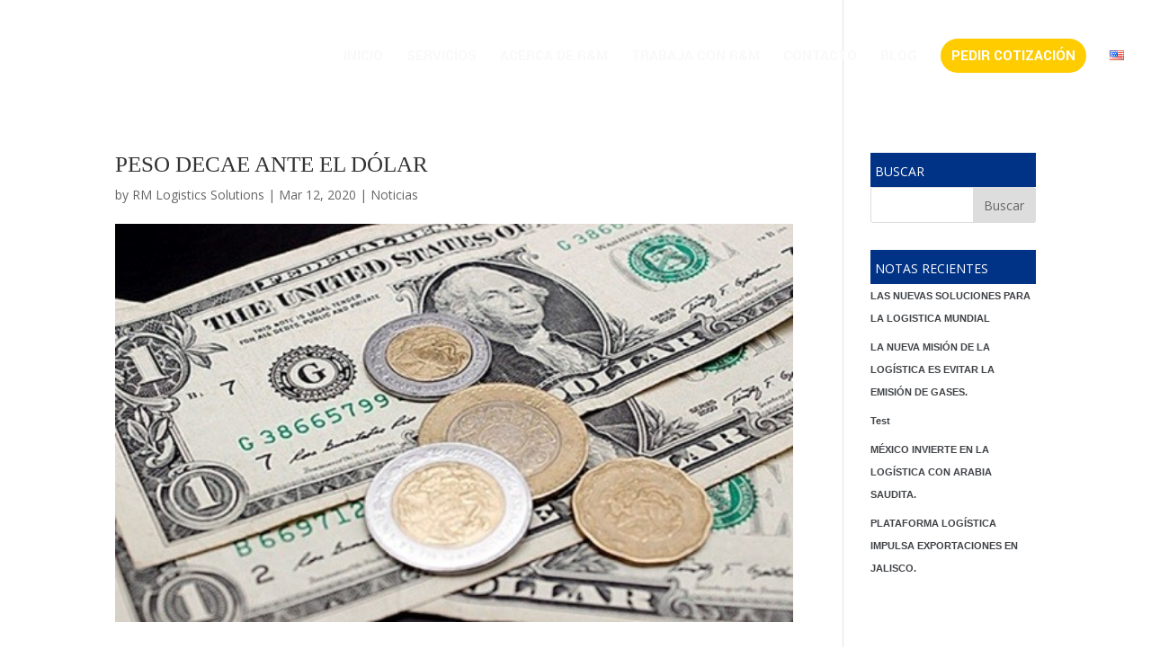

--- FILE ---
content_type: text/html; charset=UTF-8
request_url: https://rmlogisticssolutions.com/peso-decae-ante-el-dolar/
body_size: 9087
content:
<!DOCTYPE html>
<html lang="es-MX">
<head>
<meta charset="UTF-8" />
<meta http-equiv="X-UA-Compatible" content="IE=edge">
<link rel="pingback" href="https://rmlogisticssolutions.com/xmlrpc.php" />
<script type="text/javascript">
document.documentElement.className = 'js';
</script>
<script>var et_site_url='https://rmlogisticssolutions.com';var et_post_id='632';function et_core_page_resource_fallback(a,b){"undefined"===typeof b&&(b=a.sheet.cssRules&&0===a.sheet.cssRules.length);b&&(a.onerror=null,a.onload=null,a.href?a.href=et_site_url+"/?et_core_page_resource="+a.id+et_post_id:a.src&&(a.src=et_site_url+"/?et_core_page_resource="+a.id+et_post_id))}
</script><title>PESO DECAE ANTE EL DÓLAR | RM</title>
<meta name='robots' content='max-image-preview:large' />
<link rel='dns-prefetch' href='//www.googletagmanager.com' />
<link rel='dns-prefetch' href='//fonts.googleapis.com' />
<link rel='dns-prefetch' href='//s.w.org' />
<link rel="alternate" type="application/rss+xml" title="RM &raquo; Feed" href="https://rmlogisticssolutions.com/feed/" />
<link rel="alternate" type="application/rss+xml" title="RM &raquo; RSS de los comentarios" href="https://rmlogisticssolutions.com/comments/feed/" />
<link rel="alternate" type="application/rss+xml" title="RM &raquo; PESO DECAE ANTE EL DÓLAR RSS de los comentarios" href="https://rmlogisticssolutions.com/peso-decae-ante-el-dolar/feed/" />
<script type="text/javascript">
window._wpemojiSettings = {"baseUrl":"https:\/\/s.w.org\/images\/core\/emoji\/13.1.0\/72x72\/","ext":".png","svgUrl":"https:\/\/s.w.org\/images\/core\/emoji\/13.1.0\/svg\/","svgExt":".svg","source":{"concatemoji":"https:\/\/rmlogisticssolutions.com\/wp-includes\/js\/wp-emoji-release.min.js?ver=5.9.12"}};
/*! This file is auto-generated */
!function(e,a,t){var n,r,o,i=a.createElement("canvas"),p=i.getContext&&i.getContext("2d");function s(e,t){var a=String.fromCharCode;p.clearRect(0,0,i.width,i.height),p.fillText(a.apply(this,e),0,0);e=i.toDataURL();return p.clearRect(0,0,i.width,i.height),p.fillText(a.apply(this,t),0,0),e===i.toDataURL()}function c(e){var t=a.createElement("script");t.src=e,t.defer=t.type="text/javascript",a.getElementsByTagName("head")[0].appendChild(t)}for(o=Array("flag","emoji"),t.supports={everything:!0,everythingExceptFlag:!0},r=0;r<o.length;r++)t.supports[o[r]]=function(e){if(!p||!p.fillText)return!1;switch(p.textBaseline="top",p.font="600 32px Arial",e){case"flag":return s([127987,65039,8205,9895,65039],[127987,65039,8203,9895,65039])?!1:!s([55356,56826,55356,56819],[55356,56826,8203,55356,56819])&&!s([55356,57332,56128,56423,56128,56418,56128,56421,56128,56430,56128,56423,56128,56447],[55356,57332,8203,56128,56423,8203,56128,56418,8203,56128,56421,8203,56128,56430,8203,56128,56423,8203,56128,56447]);case"emoji":return!s([10084,65039,8205,55357,56613],[10084,65039,8203,55357,56613])}return!1}(o[r]),t.supports.everything=t.supports.everything&&t.supports[o[r]],"flag"!==o[r]&&(t.supports.everythingExceptFlag=t.supports.everythingExceptFlag&&t.supports[o[r]]);t.supports.everythingExceptFlag=t.supports.everythingExceptFlag&&!t.supports.flag,t.DOMReady=!1,t.readyCallback=function(){t.DOMReady=!0},t.supports.everything||(n=function(){t.readyCallback()},a.addEventListener?(a.addEventListener("DOMContentLoaded",n,!1),e.addEventListener("load",n,!1)):(e.attachEvent("onload",n),a.attachEvent("onreadystatechange",function(){"complete"===a.readyState&&t.readyCallback()})),(n=t.source||{}).concatemoji?c(n.concatemoji):n.wpemoji&&n.twemoji&&(c(n.twemoji),c(n.wpemoji)))}(window,document,window._wpemojiSettings);
</script>
<meta content="Divi v.4.7.4" name="generator"/><style type="text/css">
img.wp-smiley,
img.emoji {
display: inline !important;
border: none !important;
box-shadow: none !important;
height: 1em !important;
width: 1em !important;
margin: 0 0.07em !important;
vertical-align: -0.1em !important;
background: none !important;
padding: 0 !important;
}
</style>
<!-- <link rel='stylesheet' id='mediaelement-css'  href='https://rmlogisticssolutions.com/wp-includes/js/mediaelement/mediaelementplayer-legacy.min.css?ver=4.2.16' type='text/css' media='all' /> -->
<!-- <link rel='stylesheet' id='wp-mediaelement-css'  href='https://rmlogisticssolutions.com/wp-includes/js/mediaelement/wp-mediaelement.min.css?ver=5.9.12' type='text/css' media='all' /> -->
<link rel="stylesheet" type="text/css" href="//rmlogisticssolutions.com/wp-content/cache/rmlogisticssolutions.com/wpfc-minified/lwt8c379/g4fgp.css" media="all"/>
<style id='joinchat-button-style-inline-css' type='text/css'>
.wp-block-joinchat-button{border:none!important;text-align:center}.wp-block-joinchat-button figure{display:table;margin:0 auto;padding:0}.wp-block-joinchat-button figcaption{font:normal normal 400 .6em/2em var(--wp--preset--font-family--system-font,sans-serif);margin:0;padding:0}.wp-block-joinchat-button .joinchat-button__qr{background-color:#fff;border:6px solid #25d366;border-radius:30px;box-sizing:content-box;display:block;height:200px;margin:auto;overflow:hidden;padding:10px;width:200px}.wp-block-joinchat-button .joinchat-button__qr canvas,.wp-block-joinchat-button .joinchat-button__qr img{display:block;margin:auto}.wp-block-joinchat-button .joinchat-button__link{align-items:center;background-color:#25d366;border:6px solid #25d366;border-radius:30px;display:inline-flex;flex-flow:row nowrap;justify-content:center;line-height:1.25em;margin:0 auto;text-decoration:none}.wp-block-joinchat-button .joinchat-button__link:before{background:transparent var(--joinchat-ico) no-repeat center;background-size:100%;content:"";display:block;height:1.5em;margin:-.75em .75em -.75em 0;width:1.5em}.wp-block-joinchat-button figure+.joinchat-button__link{margin-top:10px}@media (orientation:landscape)and (min-height:481px),(orientation:portrait)and (min-width:481px){.wp-block-joinchat-button.joinchat-button--qr-only figure+.joinchat-button__link{display:none}}@media (max-width:480px),(orientation:landscape)and (max-height:480px){.wp-block-joinchat-button figure{display:none}}
</style>
<style id='global-styles-inline-css' type='text/css'>
body{--wp--preset--color--black: #000000;--wp--preset--color--cyan-bluish-gray: #abb8c3;--wp--preset--color--white: #ffffff;--wp--preset--color--pale-pink: #f78da7;--wp--preset--color--vivid-red: #cf2e2e;--wp--preset--color--luminous-vivid-orange: #ff6900;--wp--preset--color--luminous-vivid-amber: #fcb900;--wp--preset--color--light-green-cyan: #7bdcb5;--wp--preset--color--vivid-green-cyan: #00d084;--wp--preset--color--pale-cyan-blue: #8ed1fc;--wp--preset--color--vivid-cyan-blue: #0693e3;--wp--preset--color--vivid-purple: #9b51e0;--wp--preset--gradient--vivid-cyan-blue-to-vivid-purple: linear-gradient(135deg,rgba(6,147,227,1) 0%,rgb(155,81,224) 100%);--wp--preset--gradient--light-green-cyan-to-vivid-green-cyan: linear-gradient(135deg,rgb(122,220,180) 0%,rgb(0,208,130) 100%);--wp--preset--gradient--luminous-vivid-amber-to-luminous-vivid-orange: linear-gradient(135deg,rgba(252,185,0,1) 0%,rgba(255,105,0,1) 100%);--wp--preset--gradient--luminous-vivid-orange-to-vivid-red: linear-gradient(135deg,rgba(255,105,0,1) 0%,rgb(207,46,46) 100%);--wp--preset--gradient--very-light-gray-to-cyan-bluish-gray: linear-gradient(135deg,rgb(238,238,238) 0%,rgb(169,184,195) 100%);--wp--preset--gradient--cool-to-warm-spectrum: linear-gradient(135deg,rgb(74,234,220) 0%,rgb(151,120,209) 20%,rgb(207,42,186) 40%,rgb(238,44,130) 60%,rgb(251,105,98) 80%,rgb(254,248,76) 100%);--wp--preset--gradient--blush-light-purple: linear-gradient(135deg,rgb(255,206,236) 0%,rgb(152,150,240) 100%);--wp--preset--gradient--blush-bordeaux: linear-gradient(135deg,rgb(254,205,165) 0%,rgb(254,45,45) 50%,rgb(107,0,62) 100%);--wp--preset--gradient--luminous-dusk: linear-gradient(135deg,rgb(255,203,112) 0%,rgb(199,81,192) 50%,rgb(65,88,208) 100%);--wp--preset--gradient--pale-ocean: linear-gradient(135deg,rgb(255,245,203) 0%,rgb(182,227,212) 50%,rgb(51,167,181) 100%);--wp--preset--gradient--electric-grass: linear-gradient(135deg,rgb(202,248,128) 0%,rgb(113,206,126) 100%);--wp--preset--gradient--midnight: linear-gradient(135deg,rgb(2,3,129) 0%,rgb(40,116,252) 100%);--wp--preset--duotone--dark-grayscale: url('#wp-duotone-dark-grayscale');--wp--preset--duotone--grayscale: url('#wp-duotone-grayscale');--wp--preset--duotone--purple-yellow: url('#wp-duotone-purple-yellow');--wp--preset--duotone--blue-red: url('#wp-duotone-blue-red');--wp--preset--duotone--midnight: url('#wp-duotone-midnight');--wp--preset--duotone--magenta-yellow: url('#wp-duotone-magenta-yellow');--wp--preset--duotone--purple-green: url('#wp-duotone-purple-green');--wp--preset--duotone--blue-orange: url('#wp-duotone-blue-orange');--wp--preset--font-size--small: 13px;--wp--preset--font-size--medium: 20px;--wp--preset--font-size--large: 36px;--wp--preset--font-size--x-large: 42px;}.has-black-color{color: var(--wp--preset--color--black) !important;}.has-cyan-bluish-gray-color{color: var(--wp--preset--color--cyan-bluish-gray) !important;}.has-white-color{color: var(--wp--preset--color--white) !important;}.has-pale-pink-color{color: var(--wp--preset--color--pale-pink) !important;}.has-vivid-red-color{color: var(--wp--preset--color--vivid-red) !important;}.has-luminous-vivid-orange-color{color: var(--wp--preset--color--luminous-vivid-orange) !important;}.has-luminous-vivid-amber-color{color: var(--wp--preset--color--luminous-vivid-amber) !important;}.has-light-green-cyan-color{color: var(--wp--preset--color--light-green-cyan) !important;}.has-vivid-green-cyan-color{color: var(--wp--preset--color--vivid-green-cyan) !important;}.has-pale-cyan-blue-color{color: var(--wp--preset--color--pale-cyan-blue) !important;}.has-vivid-cyan-blue-color{color: var(--wp--preset--color--vivid-cyan-blue) !important;}.has-vivid-purple-color{color: var(--wp--preset--color--vivid-purple) !important;}.has-black-background-color{background-color: var(--wp--preset--color--black) !important;}.has-cyan-bluish-gray-background-color{background-color: var(--wp--preset--color--cyan-bluish-gray) !important;}.has-white-background-color{background-color: var(--wp--preset--color--white) !important;}.has-pale-pink-background-color{background-color: var(--wp--preset--color--pale-pink) !important;}.has-vivid-red-background-color{background-color: var(--wp--preset--color--vivid-red) !important;}.has-luminous-vivid-orange-background-color{background-color: var(--wp--preset--color--luminous-vivid-orange) !important;}.has-luminous-vivid-amber-background-color{background-color: var(--wp--preset--color--luminous-vivid-amber) !important;}.has-light-green-cyan-background-color{background-color: var(--wp--preset--color--light-green-cyan) !important;}.has-vivid-green-cyan-background-color{background-color: var(--wp--preset--color--vivid-green-cyan) !important;}.has-pale-cyan-blue-background-color{background-color: var(--wp--preset--color--pale-cyan-blue) !important;}.has-vivid-cyan-blue-background-color{background-color: var(--wp--preset--color--vivid-cyan-blue) !important;}.has-vivid-purple-background-color{background-color: var(--wp--preset--color--vivid-purple) !important;}.has-black-border-color{border-color: var(--wp--preset--color--black) !important;}.has-cyan-bluish-gray-border-color{border-color: var(--wp--preset--color--cyan-bluish-gray) !important;}.has-white-border-color{border-color: var(--wp--preset--color--white) !important;}.has-pale-pink-border-color{border-color: var(--wp--preset--color--pale-pink) !important;}.has-vivid-red-border-color{border-color: var(--wp--preset--color--vivid-red) !important;}.has-luminous-vivid-orange-border-color{border-color: var(--wp--preset--color--luminous-vivid-orange) !important;}.has-luminous-vivid-amber-border-color{border-color: var(--wp--preset--color--luminous-vivid-amber) !important;}.has-light-green-cyan-border-color{border-color: var(--wp--preset--color--light-green-cyan) !important;}.has-vivid-green-cyan-border-color{border-color: var(--wp--preset--color--vivid-green-cyan) !important;}.has-pale-cyan-blue-border-color{border-color: var(--wp--preset--color--pale-cyan-blue) !important;}.has-vivid-cyan-blue-border-color{border-color: var(--wp--preset--color--vivid-cyan-blue) !important;}.has-vivid-purple-border-color{border-color: var(--wp--preset--color--vivid-purple) !important;}.has-vivid-cyan-blue-to-vivid-purple-gradient-background{background: var(--wp--preset--gradient--vivid-cyan-blue-to-vivid-purple) !important;}.has-light-green-cyan-to-vivid-green-cyan-gradient-background{background: var(--wp--preset--gradient--light-green-cyan-to-vivid-green-cyan) !important;}.has-luminous-vivid-amber-to-luminous-vivid-orange-gradient-background{background: var(--wp--preset--gradient--luminous-vivid-amber-to-luminous-vivid-orange) !important;}.has-luminous-vivid-orange-to-vivid-red-gradient-background{background: var(--wp--preset--gradient--luminous-vivid-orange-to-vivid-red) !important;}.has-very-light-gray-to-cyan-bluish-gray-gradient-background{background: var(--wp--preset--gradient--very-light-gray-to-cyan-bluish-gray) !important;}.has-cool-to-warm-spectrum-gradient-background{background: var(--wp--preset--gradient--cool-to-warm-spectrum) !important;}.has-blush-light-purple-gradient-background{background: var(--wp--preset--gradient--blush-light-purple) !important;}.has-blush-bordeaux-gradient-background{background: var(--wp--preset--gradient--blush-bordeaux) !important;}.has-luminous-dusk-gradient-background{background: var(--wp--preset--gradient--luminous-dusk) !important;}.has-pale-ocean-gradient-background{background: var(--wp--preset--gradient--pale-ocean) !important;}.has-electric-grass-gradient-background{background: var(--wp--preset--gradient--electric-grass) !important;}.has-midnight-gradient-background{background: var(--wp--preset--gradient--midnight) !important;}.has-small-font-size{font-size: var(--wp--preset--font-size--small) !important;}.has-medium-font-size{font-size: var(--wp--preset--font-size--medium) !important;}.has-large-font-size{font-size: var(--wp--preset--font-size--large) !important;}.has-x-large-font-size{font-size: var(--wp--preset--font-size--x-large) !important;}
</style>
<link rel='stylesheet' id='divi-fonts-css'  href='https://fonts.googleapis.com/css?family=Open+Sans:300italic,400italic,600italic,700italic,800italic,400,300,600,700,800&#038;subset=latin,latin-ext&#038;display=swap' type='text/css' media='all' />
<!-- <link rel='stylesheet' id='divi-style-css'  href='https://rmlogisticssolutions.com/wp-content/themes/Divi/style.css?ver=4.7.4' type='text/css' media='all' /> -->
<link rel="stylesheet" type="text/css" href="//rmlogisticssolutions.com/wp-content/cache/rmlogisticssolutions.com/wpfc-minified/fi5yz8ig/g4fgp.css" media="all"/>
<link rel='stylesheet' id='et-builder-googlefonts-cached-css'  href='https://fonts.googleapis.com/css?family=Yantramanav:100,300,regular,500,700,900&#038;subset=latin,latin-ext&#038;display=swap' type='text/css' media='all' />
<!-- <link rel='stylesheet' id='joinchat-css'  href='https://rmlogisticssolutions.com/wp-content/plugins/creame-whatsapp-me/public/css/joinchat-btn.min.css?ver=4.5.16' type='text/css' media='all' /> -->
<!-- <link rel='stylesheet' id='dashicons-css'  href='https://rmlogisticssolutions.com/wp-includes/css/dashicons.min.css?ver=5.9.12' type='text/css' media='all' /> -->
<!-- <link rel='stylesheet' id='jetpack_css-css'  href='https://rmlogisticssolutions.com/wp-content/plugins/jetpack/css/jetpack.css?ver=10.8.2' type='text/css' media='all' /> -->
<link rel="stylesheet" type="text/css" href="//rmlogisticssolutions.com/wp-content/cache/rmlogisticssolutions.com/wpfc-minified/djqstb44/hgupx.css" media="all"/>
<script src='//rmlogisticssolutions.com/wp-content/cache/rmlogisticssolutions.com/wpfc-minified/d6mvrbmh/g4fgp.js' type="text/javascript"></script>
<!-- <script type='text/javascript' src='https://rmlogisticssolutions.com/wp-includes/js/jquery/jquery.min.js?ver=3.6.0' id='jquery-core-js'></script> -->
<!-- <script type='text/javascript' src='https://rmlogisticssolutions.com/wp-includes/js/jquery/jquery-migrate.min.js?ver=3.3.2' id='jquery-migrate-js'></script> -->
<!-- Fragmento de código de Google Analytics añadido por Site Kit -->
<script type='text/javascript' src='https://www.googletagmanager.com/gtag/js?id=UA-257767445-1' id='google_gtagjs-js' async></script>
<script type='text/javascript' id='google_gtagjs-js-after'>
window.dataLayer = window.dataLayer || [];function gtag(){dataLayer.push(arguments);}
gtag('set', 'linker', {"domains":["rmlogisticssolutions.com"]} );
gtag("js", new Date());
gtag("set", "developer_id.dZTNiMT", true);
gtag("config", "UA-257767445-1", {"anonymize_ip":true});
gtag("config", "G-YTY2WFSK1N");
</script>
<!-- Final del fragmento de código de Google Analytics añadido por Site Kit -->
<link rel="https://api.w.org/" href="https://rmlogisticssolutions.com/wp-json/" /><link rel="alternate" type="application/json" href="https://rmlogisticssolutions.com/wp-json/wp/v2/posts/632" /><link rel="EditURI" type="application/rsd+xml" title="RSD" href="https://rmlogisticssolutions.com/xmlrpc.php?rsd" />
<link rel="wlwmanifest" type="application/wlwmanifest+xml" href="https://rmlogisticssolutions.com/wp-includes/wlwmanifest.xml" /> 
<meta name="generator" content="WordPress 5.9.12" />
<link rel="canonical" href="https://rmlogisticssolutions.com/peso-decae-ante-el-dolar/" />
<link rel='shortlink' href='https://rmlogisticssolutions.com/?p=632' />
<link rel="alternate" type="application/json+oembed" href="https://rmlogisticssolutions.com/wp-json/oembed/1.0/embed?url=https%3A%2F%2Frmlogisticssolutions.com%2Fpeso-decae-ante-el-dolar%2F" />
<link rel="alternate" type="text/xml+oembed" href="https://rmlogisticssolutions.com/wp-json/oembed/1.0/embed?url=https%3A%2F%2Frmlogisticssolutions.com%2Fpeso-decae-ante-el-dolar%2F&#038;format=xml" />
<meta name="generator" content="Site Kit by Google 1.94.0" /><style type='text/css'>img#wpstats{display:none}</style>
<meta name="viewport" content="width=device-width, initial-scale=1.0, maximum-scale=1.0, user-scalable=0" />
<!-- Jetpack Open Graph Tags -->
<meta property="og:type" content="article" />
<meta property="og:title" content="PESO DECAE ANTE EL DÓLAR" />
<meta property="og:url" content="https://rmlogisticssolutions.com/peso-decae-ante-el-dolar/" />
<meta property="og:description" content="Jueves 12 de marzo de 2020. El peso mexicano opera con un fuerte retroceso contra el dólar, La moneda mexicana retrocedió a su peor nivel frente al dólar, con un margen de cotización de 22.9785 pes…" />
<meta property="article:published_time" content="2020-03-12T22:46:54+00:00" />
<meta property="article:modified_time" content="2020-03-17T22:48:22+00:00" />
<meta property="og:site_name" content="RM" />
<meta property="og:image" content="https://rmlogisticssolutions.com/wp-content/uploads/2020/03/peso-decae-ante-el-dolar.jpg" />
<meta property="og:image:width" content="522" />
<meta property="og:image:height" content="307" />
<meta property="og:image:alt" content="" />
<meta property="og:locale" content="es_MX" />
<meta name="twitter:text:title" content="PESO DECAE ANTE EL DÓLAR" />
<meta name="twitter:image" content="https://rmlogisticssolutions.com/wp-content/uploads/2020/03/peso-decae-ante-el-dolar.jpg?w=640" />
<meta name="twitter:card" content="summary_large_image" />
<!-- End Jetpack Open Graph Tags -->
<script src="//code.jivosite.com/widget/b1WR8RSd4Q" async></script><link rel="icon" href="https://rmlogisticssolutions.com/wp-content/uploads/2019/12/cropped-logo-rm-solutions-1-32x32.png" sizes="32x32" />
<link rel="icon" href="https://rmlogisticssolutions.com/wp-content/uploads/2019/12/cropped-logo-rm-solutions-1-192x192.png" sizes="192x192" />
<link rel="apple-touch-icon" href="https://rmlogisticssolutions.com/wp-content/uploads/2019/12/cropped-logo-rm-solutions-1-180x180.png" />
<meta name="msapplication-TileImage" content="https://rmlogisticssolutions.com/wp-content/uploads/2019/12/cropped-logo-rm-solutions-1-270x270.png" />
<!-- <link rel="stylesheet" id="et-divi-customizer-global-cached-inline-styles" href="https://rmlogisticssolutions.com/wp-content/et-cache/global/et-divi-customizer-global-17683411910001.min.css" onerror="et_core_page_resource_fallback(this, true)" onload="et_core_page_resource_fallback(this)" /> -->
<link rel="stylesheet" type="text/css" href="//rmlogisticssolutions.com/wp-content/cache/rmlogisticssolutions.com/wpfc-minified/mbyfvh59/63pyx.css" media="all"/></head>
<body class="post-template-default single single-post postid-632 single-format-standard et_pb_button_helper_class et_transparent_nav et_fullwidth_nav et_fixed_nav et_show_nav et_pb_show_title et_primary_nav_dropdown_animation_fade et_secondary_nav_dropdown_animation_fade et_header_style_left et_pb_footer_columns3 et_cover_background et_pb_gutter et_pb_gutters3 et_right_sidebar et_divi_theme et-db et_minified_js et_minified_css">
<div id="page-container">
<header id="main-header" data-height-onload="85">
<div class="container clearfix et_menu_container">
<div class="logo_container">
<span class="logo_helper"></span>
<a href="https://rmlogisticssolutions.com/">
<img src="https://rmlogisticssolutions.com/wp-content/uploads/2019/12/logo-rm-blanco.png" alt="RM" id="logo" data-height-percentage="100" />
</a>
</div>
<div id="et-top-navigation" data-height="85" data-fixed-height="40">
<nav id="top-menu-nav">
<ul id="top-menu" class="nav"><li id="menu-item-800" class="menu-item menu-item-type-post_type menu-item-object-page menu-item-home menu-item-800"><a href="https://rmlogisticssolutions.com/">Inicio</a></li>
<li id="menu-item-807" class="menu-item menu-item-type-post_type menu-item-object-page menu-item-807"><a href="https://rmlogisticssolutions.com/nuestros-servicios/">Servicios</a></li>
<li id="menu-item-802" class="menu-item menu-item-type-post_type menu-item-object-page menu-item-802"><a href="https://rmlogisticssolutions.com/nosotros/">Acerca de R&#038;M</a></li>
<li id="menu-item-803" class="menu-item menu-item-type-post_type menu-item-object-page menu-item-803"><a href="https://rmlogisticssolutions.com/trabaja-con-nosotros/">Trabaja con R&#038;M</a></li>
<li id="menu-item-804" class="menu-item menu-item-type-post_type menu-item-object-page menu-item-804"><a href="https://rmlogisticssolutions.com/contacto/">Contacto</a></li>
<li id="menu-item-805" class="menu-item menu-item-type-post_type menu-item-object-page menu-item-805"><a href="https://rmlogisticssolutions.com/noticias/">Blog</a></li>
<li id="menu-item-806" class="menu-cta menu-item menu-item-type-post_type menu-item-object-page menu-item-806"><a href="https://rmlogisticssolutions.com/cotizador/">Pedir Cotización</a></li>
<li id="menu-item-801-en" class="lang-item lang-item-13 lang-item-en no-translation lang-item-first menu-item menu-item-type-custom menu-item-object-custom menu-item-801-en"><a href="https://rmlogisticssolutions.com/en/" hreflang="en-US" lang="en-US"><img src="[data-uri]" alt="English" width="16" height="11" style="width: 16px; height: 11px;" /></a></li>
</ul>						</nav>
<div id="et_mobile_nav_menu">
<div class="mobile_nav closed">
<span class="select_page">Select Page</span>
<span class="mobile_menu_bar mobile_menu_bar_toggle"></span>
</div>
</div>				</div> <!-- #et-top-navigation -->
</div> <!-- .container -->
<div class="et_search_outer">
<div class="container et_search_form_container">
<form role="search" method="get" class="et-search-form" action="https://rmlogisticssolutions.com/">
<input type="search" class="et-search-field" placeholder="Search &hellip;" value="" name="s" title="Search for:" />					</form>
<span class="et_close_search_field"></span>
</div>
</div>
</header> <!-- #main-header -->
<div id="et-main-area">
<div id="main-content">
<div class="container">
<div id="content-area" class="clearfix">
<div id="left-area">
<article id="post-632" class="et_pb_post post-632 post type-post status-publish format-standard has-post-thumbnail hentry category-noticias">
<div class="et_post_meta_wrapper">
<h1 class="entry-title">PESO DECAE ANTE EL DÓLAR</h1>
<p class="post-meta"> by <span class="author vcard"><a href="https://rmlogisticssolutions.com/author/admin/" title="Posts by RM Logistics Solutions" rel="author">RM Logistics Solutions</a></span> | <span class="published">Mar 12, 2020</span> | <a href="https://rmlogisticssolutions.com/category/noticias/" rel="category tag">Noticias</a></p><img src="https://rmlogisticssolutions.com/wp-content/uploads/2020/03/peso-decae-ante-el-dolar.jpg" alt="" class="" width="1080" height="675" srcset="https://rmlogisticssolutions.com/wp-content/uploads/2020/03/peso-decae-ante-el-dolar.jpg 1080w, https://rmlogisticssolutions.com/wp-content/uploads/2020/03/peso-decae-ante-el-dolar-480x282.jpg 480w" sizes="(min-width: 0px) and (max-width: 480px) 480px, (min-width: 481px) 1080px, 100vw" />
</div> <!-- .et_post_meta_wrapper -->
<div class="entry-content">
<p><strong>Jueves 12 de marzo de 2020.</strong> El peso mexicano opera con un fuerte retroceso contra el dólar, La moneda mexicana retrocedió a su peor nivel frente al dólar, con un margen de cotización de 22.9785 pesos.</p>
<p>&nbsp;</p>
<p>Según los registros del Banco de México (Banxico), al momento, el tipo de cambio se ubica en $22.2265 por dólar. Frente a su cierre de ayer de 21.3790 unidades por billete verde, esto tiene un significado de una caída de 84.75 centavos, equivalentes a una caída de 3.96 para la divisa mexicana.</p>
</div> <!-- .entry-content -->
<div class="et_post_meta_wrapper">
</div> <!-- .et_post_meta_wrapper -->
</article> <!-- .et_pb_post -->
</div> <!-- #left-area -->
<div id="sidebar">
<div id="search-2" class="et_pb_widget widget_search"><h4 class="widgettitle">Buscar</h4><form role="search" method="get" id="searchform" class="searchform" action="https://rmlogisticssolutions.com/">
<div>
<label class="screen-reader-text" for="s">Buscar:</label>
<input type="text" value="" name="s" id="s" />
<input type="submit" id="searchsubmit" value="Buscar" />
</div>
</form></div> <!-- end .et_pb_widget -->
<div id="recent-posts-2" class="et_pb_widget widget_recent_entries">
<h4 class="widgettitle">Notas recientes</h4>
<ul>
<li>
<a href="https://rmlogisticssolutions.com/las-nuevas-soluciones-para-la-logistica-mundial/">LAS NUEVAS SOLUCIONES PARA LA LOGISTICA MUNDIAL</a>
</li>
<li>
<a href="https://rmlogisticssolutions.com/la-nueva-mision-de-la-logistica-es-evitar-la-emision-de-gases/">LA NUEVA MISIÓN DE LA LOGÍSTICA ES EVITAR LA EMISIÓN DE GASES.</a>
</li>
<li>
<a href="https://rmlogisticssolutions.com/test/">Test</a>
</li>
<li>
<a href="https://rmlogisticssolutions.com/mexico-invierte-en-la-logistica-con-arabia-saudita/">MÉXICO INVIERTE EN LA LOGÍSTICA CON ARABIA SAUDITA.</a>
</li>
<li>
<a href="https://rmlogisticssolutions.com/plataforma-logistica-impulsa-exportaciones-en-jalisco/">PLATAFORMA LOGÍSTICA IMPULSA EXPORTACIONES EN JALISCO.</a>
</li>
</ul>
</div> <!-- end .et_pb_widget -->	</div> <!-- end #sidebar -->
</div> <!-- #content-area -->
</div> <!-- .container -->
</div> <!-- #main-content -->

<footer id="main-footer">
<div class="container">
<div id="footer-widgets" class="clearfix">
<div class="footer-widget"><div id="media_image-2" class="fwidget et_pb_widget widget_media_image"><img width="250" height="59" src="https://rmlogisticssolutions.com/wp-content/uploads/2019/12/logo-rm-blanco.png" class="image wp-image-152  attachment-full size-full" alt="" loading="lazy" style="max-width: 100%; height: auto;" /></div> <!-- end .fwidget --></div> <!-- end .footer-widget --><div class="footer-widget"><div id="custom_html-2" class="widget_text fwidget et_pb_widget widget_custom_html"><div class="textwidget custom-html-widget"><b><u>R&M Logistics Solutions</u></b>
<br>
Blvd. Dolores del Río No. 704, <br>Colonia La Joya C.P. 76180, <br>Santiago de Querétaro, Querétaro, México
<br>
</div></div> <!-- end .fwidget --></div> <!-- end .footer-widget --><div class="footer-widget"><div id="custom_html-3" class="widget_text fwidget et_pb_widget widget_custom_html"><div class="textwidget custom-html-widget"><b><u>Contacto</u></b>
<br>
<b>Teléfono:</b> +52 (442) 397 77 58
<br>
<b>Email:</b> ventas@rmlogisticssolutions.com
</div></div> <!-- end .fwidget --></div> <!-- end .footer-widget -->    </div> <!-- #footer-widgets -->
</div>    <!-- .container -->
<div id="footer-bottom">
<div class="container clearfix">
<div id="footer-info">Diseñado por R&amp;M Logistics Solutions. </div>					</div>	<!-- .container -->
</div>
</footer> <!-- #main-footer -->
</div> <!-- #et-main-area -->
</div> <!-- #page-container -->
<div class="joinchat joinchat--left joinchat--btn" data-settings='{"telephone":"5214421199713","mobile_only":false,"button_delay":3,"whatsapp_web":false,"qr":false,"message_views":2,"message_delay":10,"message_badge":false,"message_send":"Hola, vengo de su sitio web y requiero información de...","message_hash":""}'>
<div class="joinchat__button">
<div class="joinchat__button__open"></div>
</div>
</div>
<script type='text/javascript' src='https://rmlogisticssolutions.com/wp-includes/js/comment-reply.min.js?ver=5.9.12' id='comment-reply-js'></script>
<script type='text/javascript' id='divi-custom-script-js-extra'>
/* <![CDATA[ */
var DIVI = {"item_count":"%d Item","items_count":"%d Items"};
var et_shortcodes_strings = {"previous":"Previous","next":"Next"};
var et_pb_custom = {"ajaxurl":"https:\/\/rmlogisticssolutions.com\/wp-admin\/admin-ajax.php","images_uri":"https:\/\/rmlogisticssolutions.com\/wp-content\/themes\/Divi\/images","builder_images_uri":"https:\/\/rmlogisticssolutions.com\/wp-content\/themes\/Divi\/includes\/builder\/images","et_frontend_nonce":"e3c0cd761a","subscription_failed":"Please, check the fields below to make sure you entered the correct information.","et_ab_log_nonce":"4c6482d6df","fill_message":"Please, fill in the following fields:","contact_error_message":"Please, fix the following errors:","invalid":"Invalid email","captcha":"Captcha","prev":"Prev","previous":"Previous","next":"Next","wrong_captcha":"You entered the wrong number in captcha.","wrong_checkbox":"Checkbox","ignore_waypoints":"no","is_divi_theme_used":"1","widget_search_selector":".widget_search","ab_tests":[],"is_ab_testing_active":"","page_id":"632","unique_test_id":"","ab_bounce_rate":"5","is_cache_plugin_active":"yes","is_shortcode_tracking":"","tinymce_uri":""}; var et_builder_utils_params = {"condition":{"diviTheme":true,"extraTheme":false},"scrollLocations":["app","top"],"builderScrollLocations":{"desktop":"app","tablet":"app","phone":"app"},"onloadScrollLocation":"app","builderType":"fe"}; var et_frontend_scripts = {"builderCssContainerPrefix":"#et-boc","builderCssLayoutPrefix":"#et-boc .et-l"};
var et_pb_box_shadow_elements = [];
var et_pb_motion_elements = {"desktop":[],"tablet":[],"phone":[]};
var et_pb_sticky_elements = [];
/* ]]> */
</script>
<script type='text/javascript' src='https://rmlogisticssolutions.com/wp-content/themes/Divi/js/custom.unified.js?ver=4.7.4' id='divi-custom-script-js'></script>
<script type='text/javascript' src='https://rmlogisticssolutions.com/wp-content/plugins/creame-whatsapp-me/public/js/joinchat.min.js?ver=4.5.16' id='joinchat-js'></script>
<script type='text/javascript' src='https://rmlogisticssolutions.com/wp-content/themes/Divi/core/admin/js/common.js?ver=4.7.4' id='et-core-common-js'></script>
<script type='text/javascript'>
(function() {
var expirationDate = new Date();
expirationDate.setTime( expirationDate.getTime() + 31536000 * 1000 );
document.cookie = "pll_language=es; expires=" + expirationDate.toUTCString() + "; path=/; secure; SameSite=Lax";
}());
</script>
<script src='https://stats.wp.com/e-202603.js' defer></script>
<script>
_stq = window._stq || [];
_stq.push([ 'view', {v:'ext',j:'1:10.8.2',blog:'179077693',post:'632',tz:'-6',srv:'rmlogisticssolutions.com'} ]);
_stq.push([ 'clickTrackerInit', '179077693', '632' ]);
</script>
</body>
</html><!-- WP Fastest Cache file was created in 0.54270792007446 seconds, on 13-01-26 23:43:04 --><!-- via php -->